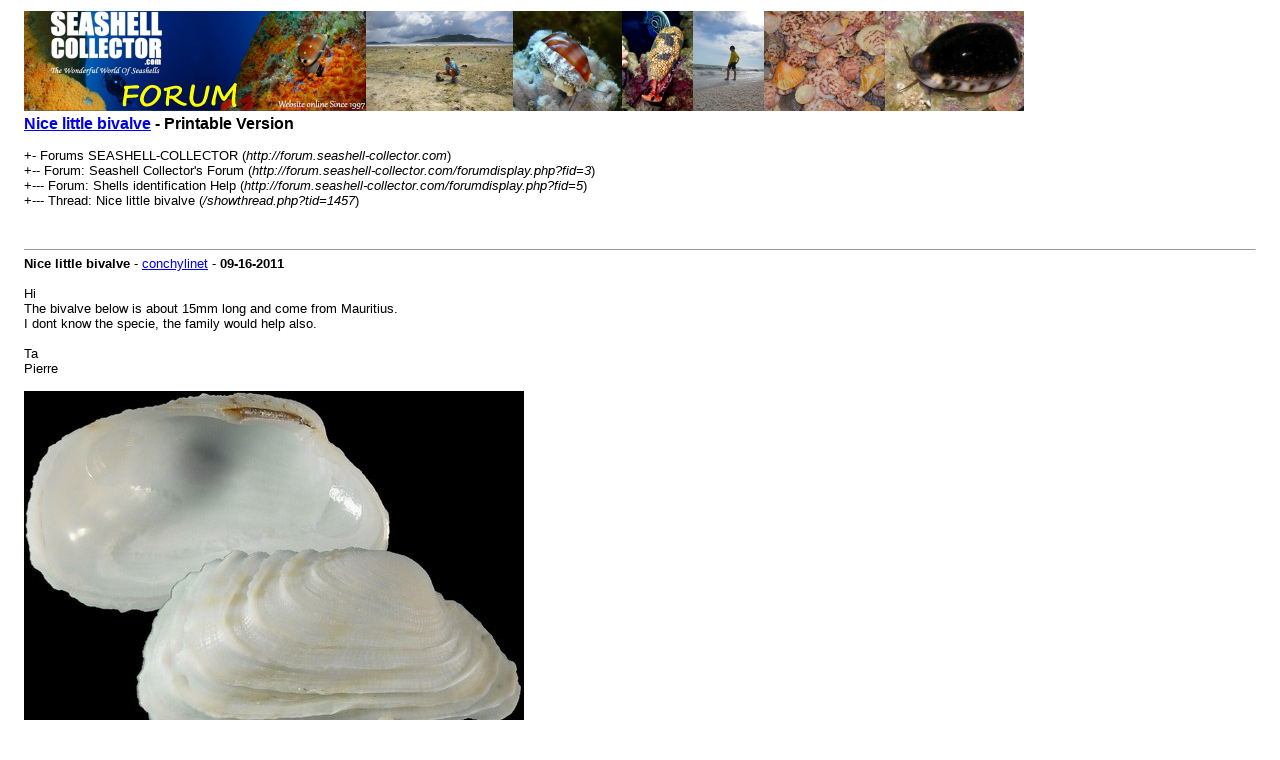

--- FILE ---
content_type: text/html; charset=UTF-8
request_url: http://forum.seashell-collector.com/printthread.php?tid=1457
body_size: 1308
content:
<!DOCTYPE html PUBLIC "-//W3C//DTD XHTML 1.0 Transitional//EN" "http://www.w3.org/TR/xhtml1/DTD/xhtml1-transitional.dtd"><!-- start: printthread -->
<html xml:lang="en" lang="en" xmlns="http://www.w3.org/1999/xhtml">
<head>
<title> Nice little bivalve - Printable Version</title>
<meta http-equiv="Content-Type" content="text/html; charset=UTF-8" />
<style type="text/css">
body { font-family: Verdana, Arial, sans-serif; font-size: 13px; }
.largetext { font-family: Verdana, Arial, sans-serif; font-size: medium; font-weight: bold; }
img { max-width: 100%; height: auto; }
</style>
</head>
<body>
<table width="98%" align="center">
<tr>
<td valign="top"><a href="index.php"><img src="http://forum.seashell-collector.com/images/night/logo.png" alt="Forums SEASHELL-COLLECTOR" title="Forums SEASHELL-COLLECTOR" border="0" /></a></td>
</tr>
<tr>
<td>
<span class="largetext"> <a href="showthread.php?tid=1457">Nice little bivalve</a> - Printable Version</span><br />
<br />
+- Forums SEASHELL-COLLECTOR (<em>http://forum.seashell-collector.com</em>)<br />
<!-- start: printthread_nav -->
+-- Forum: Seashell Collector's Forum (<i>http://forum.seashell-collector.com/forumdisplay.php?fid=3</i>)<br />
<!-- end: printthread_nav --><!-- start: printthread_nav -->
+--- Forum: Shells identification Help (<i>http://forum.seashell-collector.com/forumdisplay.php?fid=5</i>)<br />
<!-- end: printthread_nav -->
+--- Thread:  Nice little bivalve (<em>/showthread.php?tid=1457</em>)<br />
<br />
</td>
</tr>
<tr>
<td><br /><hr size="1" /><!-- start: printthread_post -->
<strong>Nice little bivalve</strong> - <a href="http://forum.seashell-collector.com/member.php?action=profile&amp;uid=73">conchylinet</a> -  <strong>09-16-2011</strong>
<br />
<br />
Hi<br />
The bivalve below is about 15mm long and come from Mauritius. <br />
I dont know the specie, the family would help also.<br />
<br />
Ta<br />
Pierre<br />
<br />
<img src="http://www.conchylinet.com/Images/Misc/30497.JPG" loading="lazy"  alt="[Image: 30497.JPG]" class="mycode_img" />
<br />
<br />
<hr size="1" />
<!-- end: printthread_post --><!-- start: printthread_post -->
<strong>Re: Nice little bivalve</strong> - <a href="http://forum.seashell-collector.com/member.php?action=profile&amp;uid=20">paul monfils</a> -  <strong>09-16-2011</strong>
<br />
<br />
Irus irus, in the family Veneridae, a wide-ranging species found from the British Isles to South Africa.
<br />
<br />
<hr size="1" />
<!-- end: printthread_post --><!-- start: printthread_post -->
<strong>Re: Nice little bivalve</strong> - <a href="http://forum.seashell-collector.com/member.php?action=profile&amp;uid=73">conchylinet</a> -  <strong>09-16-2011</strong>
<br />
<br />
Thanks Paul !
<br />
<br />
<hr size="1" />
<!-- end: printthread_post --></td>
</tr>
</table>
<script type="text/javascript">
var gaJsHost = (("https:" == document.location.protocol) ? "https://ssl." : "http://www.");
document.write(unescape("%3Cscript src='" + gaJsHost + "google-analytics.com/ga.js' type='text/javascript'%3E%3C/script%3E"));
</script>
<script type="text/javascript">
try {
var pageTracker = _gat._getTracker("UA-47336338-1");
pageTracker._trackPageview();
} catch(err) {}</script>
</body>
</html>
<!-- end: printthread -->